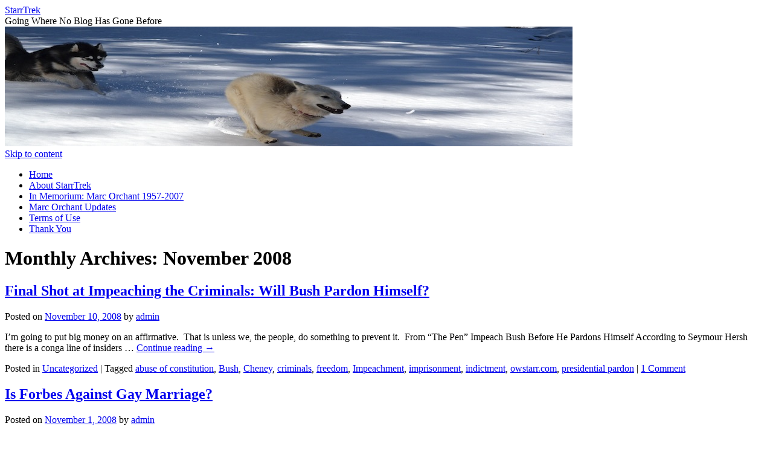

--- FILE ---
content_type: text/html; charset=UTF-8
request_url: https://owstarr.com/2008/11/
body_size: 4261
content:
<!DOCTYPE html>
<html lang="en-US">
<head>
<meta charset="UTF-8" />
<title>November | 2008 | StarrTrek</title>
<link rel="profile" href="http://gmpg.org/xfn/11" />
<link rel="stylesheet" type="text/css" media="all" href="https://owstarr.com/wp-content/themes/twentyten/style.css" />
<link rel="pingback" href="https://owstarr.com/xmlrpc.php" />
<link rel='dns-prefetch' href='//s.w.org' />
<link rel="alternate" type="application/rss+xml" title="StarrTrek &raquo; Feed" href="https://owstarr.com/feed/" />
<link rel="alternate" type="application/rss+xml" title="StarrTrek &raquo; Comments Feed" href="https://owstarr.com/comments/feed/" />
		<script type="text/javascript">
			window._wpemojiSettings = {"baseUrl":"https:\/\/s.w.org\/images\/core\/emoji\/11\/72x72\/","ext":".png","svgUrl":"https:\/\/s.w.org\/images\/core\/emoji\/11\/svg\/","svgExt":".svg","source":{"concatemoji":"https:\/\/owstarr.com\/wp-includes\/js\/wp-emoji-release.min.js?ver=5.0.18"}};
			!function(e,a,t){var n,r,o,i=a.createElement("canvas"),p=i.getContext&&i.getContext("2d");function s(e,t){var a=String.fromCharCode;p.clearRect(0,0,i.width,i.height),p.fillText(a.apply(this,e),0,0);e=i.toDataURL();return p.clearRect(0,0,i.width,i.height),p.fillText(a.apply(this,t),0,0),e===i.toDataURL()}function c(e){var t=a.createElement("script");t.src=e,t.defer=t.type="text/javascript",a.getElementsByTagName("head")[0].appendChild(t)}for(o=Array("flag","emoji"),t.supports={everything:!0,everythingExceptFlag:!0},r=0;r<o.length;r++)t.supports[o[r]]=function(e){if(!p||!p.fillText)return!1;switch(p.textBaseline="top",p.font="600 32px Arial",e){case"flag":return s([55356,56826,55356,56819],[55356,56826,8203,55356,56819])?!1:!s([55356,57332,56128,56423,56128,56418,56128,56421,56128,56430,56128,56423,56128,56447],[55356,57332,8203,56128,56423,8203,56128,56418,8203,56128,56421,8203,56128,56430,8203,56128,56423,8203,56128,56447]);case"emoji":return!s([55358,56760,9792,65039],[55358,56760,8203,9792,65039])}return!1}(o[r]),t.supports.everything=t.supports.everything&&t.supports[o[r]],"flag"!==o[r]&&(t.supports.everythingExceptFlag=t.supports.everythingExceptFlag&&t.supports[o[r]]);t.supports.everythingExceptFlag=t.supports.everythingExceptFlag&&!t.supports.flag,t.DOMReady=!1,t.readyCallback=function(){t.DOMReady=!0},t.supports.everything||(n=function(){t.readyCallback()},a.addEventListener?(a.addEventListener("DOMContentLoaded",n,!1),e.addEventListener("load",n,!1)):(e.attachEvent("onload",n),a.attachEvent("onreadystatechange",function(){"complete"===a.readyState&&t.readyCallback()})),(n=t.source||{}).concatemoji?c(n.concatemoji):n.wpemoji&&n.twemoji&&(c(n.twemoji),c(n.wpemoji)))}(window,document,window._wpemojiSettings);
		</script>
		<style type="text/css">
img.wp-smiley,
img.emoji {
	display: inline !important;
	border: none !important;
	box-shadow: none !important;
	height: 1em !important;
	width: 1em !important;
	margin: 0 .07em !important;
	vertical-align: -0.1em !important;
	background: none !important;
	padding: 0 !important;
}
</style>
<link rel='stylesheet' id='wp-block-library-css'  href='https://owstarr.com/wp-includes/css/dist/block-library/style.min.css?ver=5.0.18' type='text/css' media='all' />
<script type='text/javascript' src='https://owstarr.com/wp-includes/js/jquery/jquery.js?ver=1.12.4'></script>
<script type='text/javascript' src='https://owstarr.com/wp-includes/js/jquery/jquery-migrate.min.js?ver=1.4.1'></script>
<!-- This site uses the Better Analytics plugin.  https://marketplace.digitalpoint.com/better-analytics.3354/item -->
<script type='text/javascript' src='https://owstarr.com/wp-content/plugins/better-analytics/js/loader.php?ver=1.2.3.js' ></script><link rel='https://api.w.org/' href='https://owstarr.com/wp-json/' />
<link rel="EditURI" type="application/rsd+xml" title="RSD" href="https://owstarr.com/xmlrpc.php?rsd" />
<link rel="wlwmanifest" type="application/wlwmanifest+xml" href="https://owstarr.com/wp-includes/wlwmanifest.xml" /> 
<meta name="generator" content="WordPress 5.0.18" />
</head>

<body class="archive date">
<div id="wrapper" class="hfeed">
	<div id="header">
		<div id="masthead">
			<div id="branding" role="banner">
								<div id="site-title">
					<span>
						<a href="https://owstarr.com/" title="StarrTrek" rel="home">StarrTrek</a>
					</span>
				</div>
				<div id="site-description">Going Where No Blog Has Gone Before</div>

										<img src="https://owstarr.com/wp-content/uploads/2012/04/WP_New_Header_AquNBix1.jpg" width="940" height="198" alt="" />
								</div><!-- #branding -->

			<div id="access" role="navigation">
			  				<div class="skip-link screen-reader-text"><a href="#content" title="Skip to content">Skip to content</a></div>
								<div class="menu"><ul>
<li ><a href="https://owstarr.com/">Home</a></li><li class="page_item page-item-2"><a href="https://owstarr.com/about/">About StarrTrek</a></li>
<li class="page_item page-item-26"><a href="https://owstarr.com/in-memorium-marc-orchant-1957-2007/">In Memorium: Marc Orchant 1957-2007</a></li>
<li class="page_item page-item-4"><a href="https://owstarr.com/marc-orchant-updates-and-information/">Marc Orchant Updates</a></li>
<li class="page_item page-item-20"><a href="https://owstarr.com/terms-of-use/">Terms of Use</a></li>
<li class="page_item page-item-19"><a href="https://owstarr.com/thank-you-for-your-generosity/">Thank You</a></li>
</ul></div>
			</div><!-- #access -->
		</div><!-- #masthead -->
	</div><!-- #header -->

	<div id="main">

		<div id="container">
			<div id="content" role="main">


			<h1 class="page-title">
				Monthly Archives: <span>November 2008</span>			</h1>






			<div id="post-272" class="post-272 post type-post status-publish format-standard hentry category-uncategorized tag-abuse-of-constitution tag-bush tag-cheney tag-criminals tag-freedom tag-impeachment tag-imprisonment tag-indictment tag-owstarrcom tag-presidential-pardon">
			<h2 class="entry-title"><a href="https://owstarr.com/2008/11/10/final-shot-at-impeaching-the-criminals-will-bush-pardon-himself/" rel="bookmark">Final Shot at Impeaching the Criminals:  Will Bush Pardon Himself?</a></h2>

			<div class="entry-meta">
				<span class="meta-prep meta-prep-author">Posted on</span> <a href="https://owstarr.com/2008/11/10/final-shot-at-impeaching-the-criminals-will-bush-pardon-himself/" title="4:36 am" rel="bookmark"><span class="entry-date">November 10, 2008</span></a> <span class="meta-sep">by</span> <span class="author vcard"><a class="url fn n" href="https://owstarr.com/author/admin/" title="View all posts by admin">admin</a></span>			</div><!-- .entry-meta -->

				<div class="entry-summary">
				<p>I&#8217;m going to put big money on an affirmative.  That is unless we, the people, do something to prevent it.  From &#8220;The Pen&#8221; Impeach Bush Before He Pardons Himself According to Seymour Hersh there is a conga line of insiders &hellip; <a href="https://owstarr.com/2008/11/10/final-shot-at-impeaching-the-criminals-will-bush-pardon-himself/">Continue reading <span class="meta-nav">&rarr;</span></a></p>
			</div><!-- .entry-summary -->
	
			<div class="entry-utility">
									<span class="cat-links">
						<span class="entry-utility-prep entry-utility-prep-cat-links">Posted in</span> <a href="https://owstarr.com/category/uncategorized/" rel="category tag">Uncategorized</a>					</span>
					<span class="meta-sep">|</span>
													<span class="tag-links">
						<span class="entry-utility-prep entry-utility-prep-tag-links">Tagged</span> <a href="https://owstarr.com/tag/abuse-of-constitution/" rel="tag">abuse of constitution</a>, <a href="https://owstarr.com/tag/bush/" rel="tag">Bush</a>, <a href="https://owstarr.com/tag/cheney/" rel="tag">Cheney</a>, <a href="https://owstarr.com/tag/criminals/" rel="tag">criminals</a>, <a href="https://owstarr.com/tag/freedom/" rel="tag">freedom</a>, <a href="https://owstarr.com/tag/impeachment/" rel="tag">Impeachment</a>, <a href="https://owstarr.com/tag/imprisonment/" rel="tag">imprisonment</a>, <a href="https://owstarr.com/tag/indictment/" rel="tag">indictment</a>, <a href="https://owstarr.com/tag/owstarrcom/" rel="tag">owstarr.com</a>, <a href="https://owstarr.com/tag/presidential-pardon/" rel="tag">presidential pardon</a>					</span>
					<span class="meta-sep">|</span>
								<span class="comments-link"><a href="https://owstarr.com/2008/11/10/final-shot-at-impeaching-the-criminals-will-bush-pardon-himself/#comments">1 Comment</a></span>
							</div><!-- .entry-utility -->
		</div><!-- #post-## -->

		
	


			<div id="post-267" class="post-267 post type-post status-publish format-standard hentry category-big-brother category-blog-power category-personal category-political tag-adify tag-biased-and-fear-based tag-bigotry tag-christian-nut-jobs tag-discrimination tag-fear-and-hate-mongering tag-forbes tag-gay-marriage tag-gay-marriage-ban tag-irrational tag-owstarrcom tag-proposition-8 tag-unconstitutional tag-witch-hunt tag-wrong">
			<h2 class="entry-title"><a href="https://owstarr.com/2008/11/01/is-forbes-against-gay-marriage/" rel="bookmark">Is Forbes Against Gay Marriage?</a></h2>

			<div class="entry-meta">
				<span class="meta-prep meta-prep-author">Posted on</span> <a href="https://owstarr.com/2008/11/01/is-forbes-against-gay-marriage/" title="2:21 am" rel="bookmark"><span class="entry-date">November 1, 2008</span></a> <span class="meta-sep">by</span> <span class="author vcard"><a class="url fn n" href="https://owstarr.com/author/admin/" title="View all posts by admin">admin</a></span>			</div><!-- .entry-meta -->

				<div class="entry-summary">
				<p>This just hit my in box from the Forbes/Adify Blog Advertising Network: I am writing to you with some urgency because our partners at Adify have proposed a short-term campaign for us to run across the Forbes.com Business &amp; Finance &hellip; <a href="https://owstarr.com/2008/11/01/is-forbes-against-gay-marriage/">Continue reading <span class="meta-nav">&rarr;</span></a></p>
			</div><!-- .entry-summary -->
	
			<div class="entry-utility">
									<span class="cat-links">
						<span class="entry-utility-prep entry-utility-prep-cat-links">Posted in</span> <a href="https://owstarr.com/category/big-brother/" rel="category tag">big brother</a>, <a href="https://owstarr.com/category/blog-power/" rel="category tag">Blog Power</a>, <a href="https://owstarr.com/category/personal/" rel="category tag">Personal</a>, <a href="https://owstarr.com/category/political/" rel="category tag">Political</a>					</span>
					<span class="meta-sep">|</span>
													<span class="tag-links">
						<span class="entry-utility-prep entry-utility-prep-tag-links">Tagged</span> <a href="https://owstarr.com/tag/adify/" rel="tag">Adify</a>, <a href="https://owstarr.com/tag/biased-and-fear-based/" rel="tag">Biased and Fear Based</a>, <a href="https://owstarr.com/tag/bigotry/" rel="tag">Bigotry</a>, <a href="https://owstarr.com/tag/christian-nut-jobs/" rel="tag">Christian Nut Jobs</a>, <a href="https://owstarr.com/tag/discrimination/" rel="tag">Discrimination</a>, <a href="https://owstarr.com/tag/fear-and-hate-mongering/" rel="tag">Fear and Hate Mongering</a>, <a href="https://owstarr.com/tag/forbes/" rel="tag">Forbes</a>, <a href="https://owstarr.com/tag/gay-marriage/" rel="tag">Gay Marriage</a>, <a href="https://owstarr.com/tag/gay-marriage-ban/" rel="tag">Gay Marriage Ban</a>, <a href="https://owstarr.com/tag/irrational/" rel="tag">Irrational</a>, <a href="https://owstarr.com/tag/owstarrcom/" rel="tag">owstarr.com</a>, <a href="https://owstarr.com/tag/proposition-8/" rel="tag">Proposition 8</a>, <a href="https://owstarr.com/tag/unconstitutional/" rel="tag">Unconstitutional</a>, <a href="https://owstarr.com/tag/witch-hunt/" rel="tag">Witch Hunt</a>, <a href="https://owstarr.com/tag/wrong/" rel="tag">Wrong</a>					</span>
					<span class="meta-sep">|</span>
								<span class="comments-link"><a href="https://owstarr.com/2008/11/01/is-forbes-against-gay-marriage/#comments">1 Comment</a></span>
							</div><!-- .entry-utility -->
		</div><!-- #post-## -->

		
	


			</div><!-- #content -->
		</div><!-- #container -->


		<div id="primary" class="widget-area" role="complementary">
			<ul class="xoxo">

<li id="search-3" class="widget-container widget_search"><h3 class="widget-title">Search</h3><form role="search" method="get" id="searchform" class="searchform" action="https://owstarr.com/">
				<div>
					<label class="screen-reader-text" for="s">Search for:</label>
					<input type="text" value="" name="s" id="s" />
					<input type="submit" id="searchsubmit" value="Search" />
				</div>
			</form></li><li id="archives-3" class="widget-container widget_archive"><h3 class="widget-title">Archive</h3>		<ul>
			<li><a href='https://owstarr.com/2013/05/'>May 2013</a>&nbsp;(4)</li>
	<li><a href='https://owstarr.com/2013/04/'>April 2013</a>&nbsp;(2)</li>
	<li><a href='https://owstarr.com/2013/03/'>March 2013</a>&nbsp;(3)</li>
	<li><a href='https://owstarr.com/2012/05/'>May 2012</a>&nbsp;(3)</li>
	<li><a href='https://owstarr.com/2012/04/'>April 2012</a>&nbsp;(1)</li>
	<li><a href='https://owstarr.com/2012/03/'>March 2012</a>&nbsp;(2)</li>
	<li><a href='https://owstarr.com/2012/02/'>February 2012</a>&nbsp;(1)</li>
	<li><a href='https://owstarr.com/2012/01/'>January 2012</a>&nbsp;(1)</li>
	<li><a href='https://owstarr.com/2010/08/'>August 2010</a>&nbsp;(2)</li>
	<li><a href='https://owstarr.com/2010/06/'>June 2010</a>&nbsp;(2)</li>
	<li><a href='https://owstarr.com/2010/05/'>May 2010</a>&nbsp;(1)</li>
	<li><a href='https://owstarr.com/2010/04/'>April 2010</a>&nbsp;(2)</li>
	<li><a href='https://owstarr.com/2010/03/'>March 2010</a>&nbsp;(1)</li>
	<li><a href='https://owstarr.com/2010/01/'>January 2010</a>&nbsp;(1)</li>
	<li><a href='https://owstarr.com/2009/08/'>August 2009</a>&nbsp;(4)</li>
	<li><a href='https://owstarr.com/2009/06/'>June 2009</a>&nbsp;(2)</li>
	<li><a href='https://owstarr.com/2009/04/'>April 2009</a>&nbsp;(5)</li>
	<li><a href='https://owstarr.com/2009/01/'>January 2009</a>&nbsp;(3)</li>
	<li><a href='https://owstarr.com/2008/12/'>December 2008</a>&nbsp;(3)</li>
	<li><a href='https://owstarr.com/2008/11/'>November 2008</a>&nbsp;(2)</li>
	<li><a href='https://owstarr.com/2008/10/'>October 2008</a>&nbsp;(5)</li>
	<li><a href='https://owstarr.com/2008/09/'>September 2008</a>&nbsp;(6)</li>
	<li><a href='https://owstarr.com/2008/08/'>August 2008</a>&nbsp;(4)</li>
	<li><a href='https://owstarr.com/2008/07/'>July 2008</a>&nbsp;(10)</li>
	<li><a href='https://owstarr.com/2008/06/'>June 2008</a>&nbsp;(9)</li>
	<li><a href='https://owstarr.com/2008/05/'>May 2008</a>&nbsp;(12)</li>
	<li><a href='https://owstarr.com/2008/04/'>April 2008</a>&nbsp;(7)</li>
	<li><a href='https://owstarr.com/2008/03/'>March 2008</a>&nbsp;(5)</li>
	<li><a href='https://owstarr.com/2008/02/'>February 2008</a>&nbsp;(10)</li>
	<li><a href='https://owstarr.com/2008/01/'>January 2008</a>&nbsp;(10)</li>
	<li><a href='https://owstarr.com/2007/12/'>December 2007</a>&nbsp;(9)</li>
		</ul>
		</li><li id="recent-comments-3" class="widget-container widget_recent_comments"><h3 class="widget-title">Discussions</h3><ul id="recentcomments"><li class="recentcomments"><span class="comment-author-link"><a href='http://owstarr.com' rel='external nofollow' class='url'>admin</a></span> on <a href="https://owstarr.com/2012/01/27/why-im-boycotting-the-grey-and-why-you-should-too/comment-page-1/#comment-86479">Why I&#8217;m Boycotting &#8220;The Grey&#8221; and Why You Should Too&#8230;</a></li><li class="recentcomments"><span class="comment-author-link">yo</span> on <a href="https://owstarr.com/2012/01/27/why-im-boycotting-the-grey-and-why-you-should-too/comment-page-1/#comment-86478">Why I&#8217;m Boycotting &#8220;The Grey&#8221; and Why You Should Too&#8230;</a></li><li class="recentcomments"><span class="comment-author-link">Donna Mackie</span> on <a href="https://owstarr.com/2012/04/03/more-on-wolf-killer-and-id-forest-service-employee-josh-bransford-another-modern-monster/comment-page-5/#comment-79562">More on Wolf Killer and ID Forest Service Employee Josh Bransford: Another Modern Monster</a></li><li class="recentcomments"><span class="comment-author-link">Adrienne Rogers.</span> on <a href="https://owstarr.com/2012/04/03/more-on-wolf-killer-and-id-forest-service-employee-josh-bransford-another-modern-monster/comment-page-5/#comment-78021">More on Wolf Killer and ID Forest Service Employee Josh Bransford: Another Modern Monster</a></li><li class="recentcomments"><span class="comment-author-link">Vince L</span> on <a href="https://owstarr.com/2012/04/03/more-on-wolf-killer-and-id-forest-service-employee-josh-bransford-another-modern-monster/comment-page-5/#comment-77820">More on Wolf Killer and ID Forest Service Employee Josh Bransford: Another Modern Monster</a></li></ul></li>			</ul>
		</div><!-- #primary .widget-area -->

	</div><!-- #main -->

	<div id="footer" role="contentinfo">
		<div id="colophon">



			<div id="site-info">
				<a href="https://owstarr.com/" title="StarrTrek" rel="home">
					StarrTrek				</a>
			</div><!-- #site-info -->

			<div id="site-generator">
								<a href="http://wordpress.org/" title="Semantic Personal Publishing Platform">Proudly powered by WordPress.</a>
			</div><!-- #site-generator -->

		</div><!-- #colophon -->
	</div><!-- #footer -->

</div><!-- #wrapper -->

<meta id="ba_s" property="options" content="" data-o="{&quot;tid&quot;:&quot;&quot;,&quot;co&quot;:&quot;auto&quot;,&quot;g&quot;:1073872744,&quot;dl&quot;:&quot;\\.avi|\\.dmg|\\.doc|\\.exe|\\.gz|\\.mpg|\\.mp3|\\.pdf|\\.ppt|\\.psd|\\.rar|\\.wmv|\\.xls|\\.zip&quot;,&quot;s&quot;:0,&quot;a&quot;:0}" /><script type='text/javascript' src='https://owstarr.com/wp-includes/js/wp-embed.min.js?ver=5.0.18'></script>
</body>
</html>
